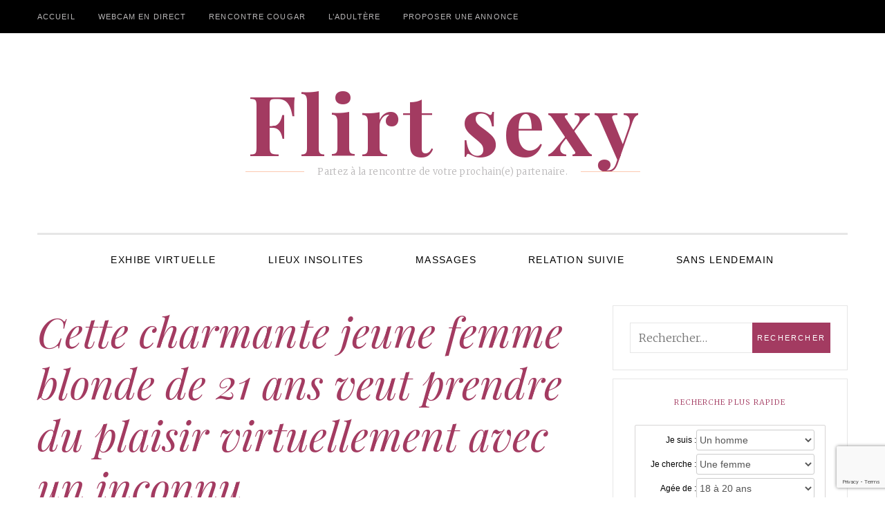

--- FILE ---
content_type: text/html; charset=utf-8
request_url: https://www.google.com/recaptcha/api2/anchor?ar=1&k=6Le7lockAAAAAFxdzn4SMYKX7p7I0fxB1MG8afV_&co=aHR0cHM6Ly93d3cuZmxpcnRzZXh5Lm5ldDo0NDM.&hl=en&v=PoyoqOPhxBO7pBk68S4YbpHZ&size=invisible&anchor-ms=20000&execute-ms=30000&cb=pqpgw2oxr7js
body_size: 48758
content:
<!DOCTYPE HTML><html dir="ltr" lang="en"><head><meta http-equiv="Content-Type" content="text/html; charset=UTF-8">
<meta http-equiv="X-UA-Compatible" content="IE=edge">
<title>reCAPTCHA</title>
<style type="text/css">
/* cyrillic-ext */
@font-face {
  font-family: 'Roboto';
  font-style: normal;
  font-weight: 400;
  font-stretch: 100%;
  src: url(//fonts.gstatic.com/s/roboto/v48/KFO7CnqEu92Fr1ME7kSn66aGLdTylUAMa3GUBHMdazTgWw.woff2) format('woff2');
  unicode-range: U+0460-052F, U+1C80-1C8A, U+20B4, U+2DE0-2DFF, U+A640-A69F, U+FE2E-FE2F;
}
/* cyrillic */
@font-face {
  font-family: 'Roboto';
  font-style: normal;
  font-weight: 400;
  font-stretch: 100%;
  src: url(//fonts.gstatic.com/s/roboto/v48/KFO7CnqEu92Fr1ME7kSn66aGLdTylUAMa3iUBHMdazTgWw.woff2) format('woff2');
  unicode-range: U+0301, U+0400-045F, U+0490-0491, U+04B0-04B1, U+2116;
}
/* greek-ext */
@font-face {
  font-family: 'Roboto';
  font-style: normal;
  font-weight: 400;
  font-stretch: 100%;
  src: url(//fonts.gstatic.com/s/roboto/v48/KFO7CnqEu92Fr1ME7kSn66aGLdTylUAMa3CUBHMdazTgWw.woff2) format('woff2');
  unicode-range: U+1F00-1FFF;
}
/* greek */
@font-face {
  font-family: 'Roboto';
  font-style: normal;
  font-weight: 400;
  font-stretch: 100%;
  src: url(//fonts.gstatic.com/s/roboto/v48/KFO7CnqEu92Fr1ME7kSn66aGLdTylUAMa3-UBHMdazTgWw.woff2) format('woff2');
  unicode-range: U+0370-0377, U+037A-037F, U+0384-038A, U+038C, U+038E-03A1, U+03A3-03FF;
}
/* math */
@font-face {
  font-family: 'Roboto';
  font-style: normal;
  font-weight: 400;
  font-stretch: 100%;
  src: url(//fonts.gstatic.com/s/roboto/v48/KFO7CnqEu92Fr1ME7kSn66aGLdTylUAMawCUBHMdazTgWw.woff2) format('woff2');
  unicode-range: U+0302-0303, U+0305, U+0307-0308, U+0310, U+0312, U+0315, U+031A, U+0326-0327, U+032C, U+032F-0330, U+0332-0333, U+0338, U+033A, U+0346, U+034D, U+0391-03A1, U+03A3-03A9, U+03B1-03C9, U+03D1, U+03D5-03D6, U+03F0-03F1, U+03F4-03F5, U+2016-2017, U+2034-2038, U+203C, U+2040, U+2043, U+2047, U+2050, U+2057, U+205F, U+2070-2071, U+2074-208E, U+2090-209C, U+20D0-20DC, U+20E1, U+20E5-20EF, U+2100-2112, U+2114-2115, U+2117-2121, U+2123-214F, U+2190, U+2192, U+2194-21AE, U+21B0-21E5, U+21F1-21F2, U+21F4-2211, U+2213-2214, U+2216-22FF, U+2308-230B, U+2310, U+2319, U+231C-2321, U+2336-237A, U+237C, U+2395, U+239B-23B7, U+23D0, U+23DC-23E1, U+2474-2475, U+25AF, U+25B3, U+25B7, U+25BD, U+25C1, U+25CA, U+25CC, U+25FB, U+266D-266F, U+27C0-27FF, U+2900-2AFF, U+2B0E-2B11, U+2B30-2B4C, U+2BFE, U+3030, U+FF5B, U+FF5D, U+1D400-1D7FF, U+1EE00-1EEFF;
}
/* symbols */
@font-face {
  font-family: 'Roboto';
  font-style: normal;
  font-weight: 400;
  font-stretch: 100%;
  src: url(//fonts.gstatic.com/s/roboto/v48/KFO7CnqEu92Fr1ME7kSn66aGLdTylUAMaxKUBHMdazTgWw.woff2) format('woff2');
  unicode-range: U+0001-000C, U+000E-001F, U+007F-009F, U+20DD-20E0, U+20E2-20E4, U+2150-218F, U+2190, U+2192, U+2194-2199, U+21AF, U+21E6-21F0, U+21F3, U+2218-2219, U+2299, U+22C4-22C6, U+2300-243F, U+2440-244A, U+2460-24FF, U+25A0-27BF, U+2800-28FF, U+2921-2922, U+2981, U+29BF, U+29EB, U+2B00-2BFF, U+4DC0-4DFF, U+FFF9-FFFB, U+10140-1018E, U+10190-1019C, U+101A0, U+101D0-101FD, U+102E0-102FB, U+10E60-10E7E, U+1D2C0-1D2D3, U+1D2E0-1D37F, U+1F000-1F0FF, U+1F100-1F1AD, U+1F1E6-1F1FF, U+1F30D-1F30F, U+1F315, U+1F31C, U+1F31E, U+1F320-1F32C, U+1F336, U+1F378, U+1F37D, U+1F382, U+1F393-1F39F, U+1F3A7-1F3A8, U+1F3AC-1F3AF, U+1F3C2, U+1F3C4-1F3C6, U+1F3CA-1F3CE, U+1F3D4-1F3E0, U+1F3ED, U+1F3F1-1F3F3, U+1F3F5-1F3F7, U+1F408, U+1F415, U+1F41F, U+1F426, U+1F43F, U+1F441-1F442, U+1F444, U+1F446-1F449, U+1F44C-1F44E, U+1F453, U+1F46A, U+1F47D, U+1F4A3, U+1F4B0, U+1F4B3, U+1F4B9, U+1F4BB, U+1F4BF, U+1F4C8-1F4CB, U+1F4D6, U+1F4DA, U+1F4DF, U+1F4E3-1F4E6, U+1F4EA-1F4ED, U+1F4F7, U+1F4F9-1F4FB, U+1F4FD-1F4FE, U+1F503, U+1F507-1F50B, U+1F50D, U+1F512-1F513, U+1F53E-1F54A, U+1F54F-1F5FA, U+1F610, U+1F650-1F67F, U+1F687, U+1F68D, U+1F691, U+1F694, U+1F698, U+1F6AD, U+1F6B2, U+1F6B9-1F6BA, U+1F6BC, U+1F6C6-1F6CF, U+1F6D3-1F6D7, U+1F6E0-1F6EA, U+1F6F0-1F6F3, U+1F6F7-1F6FC, U+1F700-1F7FF, U+1F800-1F80B, U+1F810-1F847, U+1F850-1F859, U+1F860-1F887, U+1F890-1F8AD, U+1F8B0-1F8BB, U+1F8C0-1F8C1, U+1F900-1F90B, U+1F93B, U+1F946, U+1F984, U+1F996, U+1F9E9, U+1FA00-1FA6F, U+1FA70-1FA7C, U+1FA80-1FA89, U+1FA8F-1FAC6, U+1FACE-1FADC, U+1FADF-1FAE9, U+1FAF0-1FAF8, U+1FB00-1FBFF;
}
/* vietnamese */
@font-face {
  font-family: 'Roboto';
  font-style: normal;
  font-weight: 400;
  font-stretch: 100%;
  src: url(//fonts.gstatic.com/s/roboto/v48/KFO7CnqEu92Fr1ME7kSn66aGLdTylUAMa3OUBHMdazTgWw.woff2) format('woff2');
  unicode-range: U+0102-0103, U+0110-0111, U+0128-0129, U+0168-0169, U+01A0-01A1, U+01AF-01B0, U+0300-0301, U+0303-0304, U+0308-0309, U+0323, U+0329, U+1EA0-1EF9, U+20AB;
}
/* latin-ext */
@font-face {
  font-family: 'Roboto';
  font-style: normal;
  font-weight: 400;
  font-stretch: 100%;
  src: url(//fonts.gstatic.com/s/roboto/v48/KFO7CnqEu92Fr1ME7kSn66aGLdTylUAMa3KUBHMdazTgWw.woff2) format('woff2');
  unicode-range: U+0100-02BA, U+02BD-02C5, U+02C7-02CC, U+02CE-02D7, U+02DD-02FF, U+0304, U+0308, U+0329, U+1D00-1DBF, U+1E00-1E9F, U+1EF2-1EFF, U+2020, U+20A0-20AB, U+20AD-20C0, U+2113, U+2C60-2C7F, U+A720-A7FF;
}
/* latin */
@font-face {
  font-family: 'Roboto';
  font-style: normal;
  font-weight: 400;
  font-stretch: 100%;
  src: url(//fonts.gstatic.com/s/roboto/v48/KFO7CnqEu92Fr1ME7kSn66aGLdTylUAMa3yUBHMdazQ.woff2) format('woff2');
  unicode-range: U+0000-00FF, U+0131, U+0152-0153, U+02BB-02BC, U+02C6, U+02DA, U+02DC, U+0304, U+0308, U+0329, U+2000-206F, U+20AC, U+2122, U+2191, U+2193, U+2212, U+2215, U+FEFF, U+FFFD;
}
/* cyrillic-ext */
@font-face {
  font-family: 'Roboto';
  font-style: normal;
  font-weight: 500;
  font-stretch: 100%;
  src: url(//fonts.gstatic.com/s/roboto/v48/KFO7CnqEu92Fr1ME7kSn66aGLdTylUAMa3GUBHMdazTgWw.woff2) format('woff2');
  unicode-range: U+0460-052F, U+1C80-1C8A, U+20B4, U+2DE0-2DFF, U+A640-A69F, U+FE2E-FE2F;
}
/* cyrillic */
@font-face {
  font-family: 'Roboto';
  font-style: normal;
  font-weight: 500;
  font-stretch: 100%;
  src: url(//fonts.gstatic.com/s/roboto/v48/KFO7CnqEu92Fr1ME7kSn66aGLdTylUAMa3iUBHMdazTgWw.woff2) format('woff2');
  unicode-range: U+0301, U+0400-045F, U+0490-0491, U+04B0-04B1, U+2116;
}
/* greek-ext */
@font-face {
  font-family: 'Roboto';
  font-style: normal;
  font-weight: 500;
  font-stretch: 100%;
  src: url(//fonts.gstatic.com/s/roboto/v48/KFO7CnqEu92Fr1ME7kSn66aGLdTylUAMa3CUBHMdazTgWw.woff2) format('woff2');
  unicode-range: U+1F00-1FFF;
}
/* greek */
@font-face {
  font-family: 'Roboto';
  font-style: normal;
  font-weight: 500;
  font-stretch: 100%;
  src: url(//fonts.gstatic.com/s/roboto/v48/KFO7CnqEu92Fr1ME7kSn66aGLdTylUAMa3-UBHMdazTgWw.woff2) format('woff2');
  unicode-range: U+0370-0377, U+037A-037F, U+0384-038A, U+038C, U+038E-03A1, U+03A3-03FF;
}
/* math */
@font-face {
  font-family: 'Roboto';
  font-style: normal;
  font-weight: 500;
  font-stretch: 100%;
  src: url(//fonts.gstatic.com/s/roboto/v48/KFO7CnqEu92Fr1ME7kSn66aGLdTylUAMawCUBHMdazTgWw.woff2) format('woff2');
  unicode-range: U+0302-0303, U+0305, U+0307-0308, U+0310, U+0312, U+0315, U+031A, U+0326-0327, U+032C, U+032F-0330, U+0332-0333, U+0338, U+033A, U+0346, U+034D, U+0391-03A1, U+03A3-03A9, U+03B1-03C9, U+03D1, U+03D5-03D6, U+03F0-03F1, U+03F4-03F5, U+2016-2017, U+2034-2038, U+203C, U+2040, U+2043, U+2047, U+2050, U+2057, U+205F, U+2070-2071, U+2074-208E, U+2090-209C, U+20D0-20DC, U+20E1, U+20E5-20EF, U+2100-2112, U+2114-2115, U+2117-2121, U+2123-214F, U+2190, U+2192, U+2194-21AE, U+21B0-21E5, U+21F1-21F2, U+21F4-2211, U+2213-2214, U+2216-22FF, U+2308-230B, U+2310, U+2319, U+231C-2321, U+2336-237A, U+237C, U+2395, U+239B-23B7, U+23D0, U+23DC-23E1, U+2474-2475, U+25AF, U+25B3, U+25B7, U+25BD, U+25C1, U+25CA, U+25CC, U+25FB, U+266D-266F, U+27C0-27FF, U+2900-2AFF, U+2B0E-2B11, U+2B30-2B4C, U+2BFE, U+3030, U+FF5B, U+FF5D, U+1D400-1D7FF, U+1EE00-1EEFF;
}
/* symbols */
@font-face {
  font-family: 'Roboto';
  font-style: normal;
  font-weight: 500;
  font-stretch: 100%;
  src: url(//fonts.gstatic.com/s/roboto/v48/KFO7CnqEu92Fr1ME7kSn66aGLdTylUAMaxKUBHMdazTgWw.woff2) format('woff2');
  unicode-range: U+0001-000C, U+000E-001F, U+007F-009F, U+20DD-20E0, U+20E2-20E4, U+2150-218F, U+2190, U+2192, U+2194-2199, U+21AF, U+21E6-21F0, U+21F3, U+2218-2219, U+2299, U+22C4-22C6, U+2300-243F, U+2440-244A, U+2460-24FF, U+25A0-27BF, U+2800-28FF, U+2921-2922, U+2981, U+29BF, U+29EB, U+2B00-2BFF, U+4DC0-4DFF, U+FFF9-FFFB, U+10140-1018E, U+10190-1019C, U+101A0, U+101D0-101FD, U+102E0-102FB, U+10E60-10E7E, U+1D2C0-1D2D3, U+1D2E0-1D37F, U+1F000-1F0FF, U+1F100-1F1AD, U+1F1E6-1F1FF, U+1F30D-1F30F, U+1F315, U+1F31C, U+1F31E, U+1F320-1F32C, U+1F336, U+1F378, U+1F37D, U+1F382, U+1F393-1F39F, U+1F3A7-1F3A8, U+1F3AC-1F3AF, U+1F3C2, U+1F3C4-1F3C6, U+1F3CA-1F3CE, U+1F3D4-1F3E0, U+1F3ED, U+1F3F1-1F3F3, U+1F3F5-1F3F7, U+1F408, U+1F415, U+1F41F, U+1F426, U+1F43F, U+1F441-1F442, U+1F444, U+1F446-1F449, U+1F44C-1F44E, U+1F453, U+1F46A, U+1F47D, U+1F4A3, U+1F4B0, U+1F4B3, U+1F4B9, U+1F4BB, U+1F4BF, U+1F4C8-1F4CB, U+1F4D6, U+1F4DA, U+1F4DF, U+1F4E3-1F4E6, U+1F4EA-1F4ED, U+1F4F7, U+1F4F9-1F4FB, U+1F4FD-1F4FE, U+1F503, U+1F507-1F50B, U+1F50D, U+1F512-1F513, U+1F53E-1F54A, U+1F54F-1F5FA, U+1F610, U+1F650-1F67F, U+1F687, U+1F68D, U+1F691, U+1F694, U+1F698, U+1F6AD, U+1F6B2, U+1F6B9-1F6BA, U+1F6BC, U+1F6C6-1F6CF, U+1F6D3-1F6D7, U+1F6E0-1F6EA, U+1F6F0-1F6F3, U+1F6F7-1F6FC, U+1F700-1F7FF, U+1F800-1F80B, U+1F810-1F847, U+1F850-1F859, U+1F860-1F887, U+1F890-1F8AD, U+1F8B0-1F8BB, U+1F8C0-1F8C1, U+1F900-1F90B, U+1F93B, U+1F946, U+1F984, U+1F996, U+1F9E9, U+1FA00-1FA6F, U+1FA70-1FA7C, U+1FA80-1FA89, U+1FA8F-1FAC6, U+1FACE-1FADC, U+1FADF-1FAE9, U+1FAF0-1FAF8, U+1FB00-1FBFF;
}
/* vietnamese */
@font-face {
  font-family: 'Roboto';
  font-style: normal;
  font-weight: 500;
  font-stretch: 100%;
  src: url(//fonts.gstatic.com/s/roboto/v48/KFO7CnqEu92Fr1ME7kSn66aGLdTylUAMa3OUBHMdazTgWw.woff2) format('woff2');
  unicode-range: U+0102-0103, U+0110-0111, U+0128-0129, U+0168-0169, U+01A0-01A1, U+01AF-01B0, U+0300-0301, U+0303-0304, U+0308-0309, U+0323, U+0329, U+1EA0-1EF9, U+20AB;
}
/* latin-ext */
@font-face {
  font-family: 'Roboto';
  font-style: normal;
  font-weight: 500;
  font-stretch: 100%;
  src: url(//fonts.gstatic.com/s/roboto/v48/KFO7CnqEu92Fr1ME7kSn66aGLdTylUAMa3KUBHMdazTgWw.woff2) format('woff2');
  unicode-range: U+0100-02BA, U+02BD-02C5, U+02C7-02CC, U+02CE-02D7, U+02DD-02FF, U+0304, U+0308, U+0329, U+1D00-1DBF, U+1E00-1E9F, U+1EF2-1EFF, U+2020, U+20A0-20AB, U+20AD-20C0, U+2113, U+2C60-2C7F, U+A720-A7FF;
}
/* latin */
@font-face {
  font-family: 'Roboto';
  font-style: normal;
  font-weight: 500;
  font-stretch: 100%;
  src: url(//fonts.gstatic.com/s/roboto/v48/KFO7CnqEu92Fr1ME7kSn66aGLdTylUAMa3yUBHMdazQ.woff2) format('woff2');
  unicode-range: U+0000-00FF, U+0131, U+0152-0153, U+02BB-02BC, U+02C6, U+02DA, U+02DC, U+0304, U+0308, U+0329, U+2000-206F, U+20AC, U+2122, U+2191, U+2193, U+2212, U+2215, U+FEFF, U+FFFD;
}
/* cyrillic-ext */
@font-face {
  font-family: 'Roboto';
  font-style: normal;
  font-weight: 900;
  font-stretch: 100%;
  src: url(//fonts.gstatic.com/s/roboto/v48/KFO7CnqEu92Fr1ME7kSn66aGLdTylUAMa3GUBHMdazTgWw.woff2) format('woff2');
  unicode-range: U+0460-052F, U+1C80-1C8A, U+20B4, U+2DE0-2DFF, U+A640-A69F, U+FE2E-FE2F;
}
/* cyrillic */
@font-face {
  font-family: 'Roboto';
  font-style: normal;
  font-weight: 900;
  font-stretch: 100%;
  src: url(//fonts.gstatic.com/s/roboto/v48/KFO7CnqEu92Fr1ME7kSn66aGLdTylUAMa3iUBHMdazTgWw.woff2) format('woff2');
  unicode-range: U+0301, U+0400-045F, U+0490-0491, U+04B0-04B1, U+2116;
}
/* greek-ext */
@font-face {
  font-family: 'Roboto';
  font-style: normal;
  font-weight: 900;
  font-stretch: 100%;
  src: url(//fonts.gstatic.com/s/roboto/v48/KFO7CnqEu92Fr1ME7kSn66aGLdTylUAMa3CUBHMdazTgWw.woff2) format('woff2');
  unicode-range: U+1F00-1FFF;
}
/* greek */
@font-face {
  font-family: 'Roboto';
  font-style: normal;
  font-weight: 900;
  font-stretch: 100%;
  src: url(//fonts.gstatic.com/s/roboto/v48/KFO7CnqEu92Fr1ME7kSn66aGLdTylUAMa3-UBHMdazTgWw.woff2) format('woff2');
  unicode-range: U+0370-0377, U+037A-037F, U+0384-038A, U+038C, U+038E-03A1, U+03A3-03FF;
}
/* math */
@font-face {
  font-family: 'Roboto';
  font-style: normal;
  font-weight: 900;
  font-stretch: 100%;
  src: url(//fonts.gstatic.com/s/roboto/v48/KFO7CnqEu92Fr1ME7kSn66aGLdTylUAMawCUBHMdazTgWw.woff2) format('woff2');
  unicode-range: U+0302-0303, U+0305, U+0307-0308, U+0310, U+0312, U+0315, U+031A, U+0326-0327, U+032C, U+032F-0330, U+0332-0333, U+0338, U+033A, U+0346, U+034D, U+0391-03A1, U+03A3-03A9, U+03B1-03C9, U+03D1, U+03D5-03D6, U+03F0-03F1, U+03F4-03F5, U+2016-2017, U+2034-2038, U+203C, U+2040, U+2043, U+2047, U+2050, U+2057, U+205F, U+2070-2071, U+2074-208E, U+2090-209C, U+20D0-20DC, U+20E1, U+20E5-20EF, U+2100-2112, U+2114-2115, U+2117-2121, U+2123-214F, U+2190, U+2192, U+2194-21AE, U+21B0-21E5, U+21F1-21F2, U+21F4-2211, U+2213-2214, U+2216-22FF, U+2308-230B, U+2310, U+2319, U+231C-2321, U+2336-237A, U+237C, U+2395, U+239B-23B7, U+23D0, U+23DC-23E1, U+2474-2475, U+25AF, U+25B3, U+25B7, U+25BD, U+25C1, U+25CA, U+25CC, U+25FB, U+266D-266F, U+27C0-27FF, U+2900-2AFF, U+2B0E-2B11, U+2B30-2B4C, U+2BFE, U+3030, U+FF5B, U+FF5D, U+1D400-1D7FF, U+1EE00-1EEFF;
}
/* symbols */
@font-face {
  font-family: 'Roboto';
  font-style: normal;
  font-weight: 900;
  font-stretch: 100%;
  src: url(//fonts.gstatic.com/s/roboto/v48/KFO7CnqEu92Fr1ME7kSn66aGLdTylUAMaxKUBHMdazTgWw.woff2) format('woff2');
  unicode-range: U+0001-000C, U+000E-001F, U+007F-009F, U+20DD-20E0, U+20E2-20E4, U+2150-218F, U+2190, U+2192, U+2194-2199, U+21AF, U+21E6-21F0, U+21F3, U+2218-2219, U+2299, U+22C4-22C6, U+2300-243F, U+2440-244A, U+2460-24FF, U+25A0-27BF, U+2800-28FF, U+2921-2922, U+2981, U+29BF, U+29EB, U+2B00-2BFF, U+4DC0-4DFF, U+FFF9-FFFB, U+10140-1018E, U+10190-1019C, U+101A0, U+101D0-101FD, U+102E0-102FB, U+10E60-10E7E, U+1D2C0-1D2D3, U+1D2E0-1D37F, U+1F000-1F0FF, U+1F100-1F1AD, U+1F1E6-1F1FF, U+1F30D-1F30F, U+1F315, U+1F31C, U+1F31E, U+1F320-1F32C, U+1F336, U+1F378, U+1F37D, U+1F382, U+1F393-1F39F, U+1F3A7-1F3A8, U+1F3AC-1F3AF, U+1F3C2, U+1F3C4-1F3C6, U+1F3CA-1F3CE, U+1F3D4-1F3E0, U+1F3ED, U+1F3F1-1F3F3, U+1F3F5-1F3F7, U+1F408, U+1F415, U+1F41F, U+1F426, U+1F43F, U+1F441-1F442, U+1F444, U+1F446-1F449, U+1F44C-1F44E, U+1F453, U+1F46A, U+1F47D, U+1F4A3, U+1F4B0, U+1F4B3, U+1F4B9, U+1F4BB, U+1F4BF, U+1F4C8-1F4CB, U+1F4D6, U+1F4DA, U+1F4DF, U+1F4E3-1F4E6, U+1F4EA-1F4ED, U+1F4F7, U+1F4F9-1F4FB, U+1F4FD-1F4FE, U+1F503, U+1F507-1F50B, U+1F50D, U+1F512-1F513, U+1F53E-1F54A, U+1F54F-1F5FA, U+1F610, U+1F650-1F67F, U+1F687, U+1F68D, U+1F691, U+1F694, U+1F698, U+1F6AD, U+1F6B2, U+1F6B9-1F6BA, U+1F6BC, U+1F6C6-1F6CF, U+1F6D3-1F6D7, U+1F6E0-1F6EA, U+1F6F0-1F6F3, U+1F6F7-1F6FC, U+1F700-1F7FF, U+1F800-1F80B, U+1F810-1F847, U+1F850-1F859, U+1F860-1F887, U+1F890-1F8AD, U+1F8B0-1F8BB, U+1F8C0-1F8C1, U+1F900-1F90B, U+1F93B, U+1F946, U+1F984, U+1F996, U+1F9E9, U+1FA00-1FA6F, U+1FA70-1FA7C, U+1FA80-1FA89, U+1FA8F-1FAC6, U+1FACE-1FADC, U+1FADF-1FAE9, U+1FAF0-1FAF8, U+1FB00-1FBFF;
}
/* vietnamese */
@font-face {
  font-family: 'Roboto';
  font-style: normal;
  font-weight: 900;
  font-stretch: 100%;
  src: url(//fonts.gstatic.com/s/roboto/v48/KFO7CnqEu92Fr1ME7kSn66aGLdTylUAMa3OUBHMdazTgWw.woff2) format('woff2');
  unicode-range: U+0102-0103, U+0110-0111, U+0128-0129, U+0168-0169, U+01A0-01A1, U+01AF-01B0, U+0300-0301, U+0303-0304, U+0308-0309, U+0323, U+0329, U+1EA0-1EF9, U+20AB;
}
/* latin-ext */
@font-face {
  font-family: 'Roboto';
  font-style: normal;
  font-weight: 900;
  font-stretch: 100%;
  src: url(//fonts.gstatic.com/s/roboto/v48/KFO7CnqEu92Fr1ME7kSn66aGLdTylUAMa3KUBHMdazTgWw.woff2) format('woff2');
  unicode-range: U+0100-02BA, U+02BD-02C5, U+02C7-02CC, U+02CE-02D7, U+02DD-02FF, U+0304, U+0308, U+0329, U+1D00-1DBF, U+1E00-1E9F, U+1EF2-1EFF, U+2020, U+20A0-20AB, U+20AD-20C0, U+2113, U+2C60-2C7F, U+A720-A7FF;
}
/* latin */
@font-face {
  font-family: 'Roboto';
  font-style: normal;
  font-weight: 900;
  font-stretch: 100%;
  src: url(//fonts.gstatic.com/s/roboto/v48/KFO7CnqEu92Fr1ME7kSn66aGLdTylUAMa3yUBHMdazQ.woff2) format('woff2');
  unicode-range: U+0000-00FF, U+0131, U+0152-0153, U+02BB-02BC, U+02C6, U+02DA, U+02DC, U+0304, U+0308, U+0329, U+2000-206F, U+20AC, U+2122, U+2191, U+2193, U+2212, U+2215, U+FEFF, U+FFFD;
}

</style>
<link rel="stylesheet" type="text/css" href="https://www.gstatic.com/recaptcha/releases/PoyoqOPhxBO7pBk68S4YbpHZ/styles__ltr.css">
<script nonce="oyZ3HR5mV2PXbcTvb4O-sQ" type="text/javascript">window['__recaptcha_api'] = 'https://www.google.com/recaptcha/api2/';</script>
<script type="text/javascript" src="https://www.gstatic.com/recaptcha/releases/PoyoqOPhxBO7pBk68S4YbpHZ/recaptcha__en.js" nonce="oyZ3HR5mV2PXbcTvb4O-sQ">
      
    </script></head>
<body><div id="rc-anchor-alert" class="rc-anchor-alert"></div>
<input type="hidden" id="recaptcha-token" value="[base64]">
<script type="text/javascript" nonce="oyZ3HR5mV2PXbcTvb4O-sQ">
      recaptcha.anchor.Main.init("[\x22ainput\x22,[\x22bgdata\x22,\x22\x22,\[base64]/[base64]/[base64]/[base64]/[base64]/[base64]/KGcoTywyNTMsTy5PKSxVRyhPLEMpKTpnKE8sMjUzLEMpLE8pKSxsKSksTykpfSxieT1mdW5jdGlvbihDLE8sdSxsKXtmb3IobD0odT1SKEMpLDApO08+MDtPLS0pbD1sPDw4fFooQyk7ZyhDLHUsbCl9LFVHPWZ1bmN0aW9uKEMsTyl7Qy5pLmxlbmd0aD4xMDQ/[base64]/[base64]/[base64]/[base64]/[base64]/[base64]/[base64]\\u003d\x22,\[base64]\\u003d\x22,\x22K8ONZiwwWwXDk8KVwqXCgn/CqsO9w4ZRPsK6PMKswrsHw63DisKPRsKXw6sow50Gw5hNSGTDrhB+wo4Aw6wLwq/DusOaBcO8wpHDtg49w6A2aMOiTGnCsQ1Gw4czOEthw7/CtFNtTsK5ZsOzR8K3AcKBQF7CpinDuMOeE8KHHhXCoU3DscKpG8O0w4NKUcK+U8KNw5fCmMOUwo4fQsO0wrnDrRDCpsO7wqnDqMO4JEQLIxzDm3/DmzYDK8KaBgPDk8K/w68fBT0dwpfCn8KUZTrCi2xDw6XCsgJYesKMdcOYw4BywphJQDkUwpfCrgvCrsKFCE0wYBU8MH/CpMOWRSbDlRPCvVsyfcOgw4vCi8KSFgRqwo87wr/CpQgFYU7Cki0Fwo9zwqN5eEI/KcO+wonCt8KJwpNEw6rDtcKCFiPCocOtwp9WwoTCn2DCh8OfFhTCt8Kvw7Ntw6gCwprCuMKKwp8Vw5TCsF3DqMOPwrNxOCvCnsKFb0zDkkA/SWnCqMO6DsKsWsOtw7J7GsKWw6xMW2dBDzLCoTM4ABh+w4dCXGERTDQOEHo1w6UYw68Bwr0wwqrCsDgIw5Ytw5VJX8OBw5AHEsKXF8Oow455w6Fre1pAwqZwAMKCw5R6w7XDlHV+w61NbMKochdtwoDCvsO4U8OFwqwtBBoLMMKXLV/Dnh9jwrrDoMOsKXjCrzDCp8ObP8K0SMKpfsOSwpjCjXI5wrsQwp/Dim7CksOCO8O2wpzDuMOPw4IGwpBMw5ozCB3CosK6AsKqD8ODVn7DnVfDmMKBw5HDv20BwolRw6bDjcO+wqZHwpXCpMKMZ8KrQcKvAMK/UH3Dk01nwobDkU9RWRHCu8O2Vkd3IMOPJcKGw7FhT3XDjcKiFMOZbDnDg2HCl8Kdw6HCkHhxwpoiwoFQw77DnDPCpMK8DQ4qwpYwwrzDm8K9wpLCkcOowoNgwrDDgsKzw53Dk8KmwpfDtgHCh3F0OzgHwoHDg8OLw5UcUFQddgbDjBkgJcK/w6Q8w4TDksKgw7nDucOyw4U3w5cPBcO7wpEWw7BvPcOkwq3CvmfCmcO5w4fDtsOPLMKhbMOfwqRtPsOHU8OzT3XCq8K8w7XDrD7CmsKOwoMbwoXCvcKbwr/[base64]/[base64]/wqrCnMOfwo7DmBhBw5PCrMKnfMKhV8O1d8KEI2LCqDTDi8OtK8OkAhQowqxPw6vCqWLDr20fAsKwO0fDhU03wpIEOxfDjA/Ck3nCt3/DqMOAw7zDrsOowo7CtzPDsSzCk8OmwoF2F8Kaw78xw4LCm0N7wrIPWmjDg1zDiMKDwowDN0vCnQHDsMKcamTDmFEWfXo9w5gwP8Kuw5XClsO0TsKvNwF3fy0+woAQw5DCgcOHe3Bmc8K5w7ofw4FORGclD2/Dl8K1egw3WjXDnMKtw6jCnVvDosOVIR1JJRLDsMO3DTPCo8OQw6DDmgXDowARYsKOw6pLw5TCtQQ/w7HDgU4/[base64]/DpMKHwq/DrAvDoE/CinPCtMKQw684GBLDgT3ChDjCiMKCNMOnw4NBwqkVTcK1fGdZw5N4e35swoHCr8OWJcKwJiLDq0/[base64]/w43Dl8KLw5sQMz5dwrtqwp7DjsOpw6IdwqwFwrbCimUSw45sw4JHw5A/w4lYw4PCuMK2FEbClHx/wpJBbkYXwofCgcODJsKJKyfDkMKEZ8K6wpPDh8OLM8KYw5LCgcOIwpBrw5kJDsO+w4Yzwp8qMGsDQV5+OcKTSgfDkMKkbsO8RcK1w4MpwrRVZAIJYMOxwqrDt3AeAMKmw77CqcOkwo/CnTsUwp/CjUYJwoYHw5tEw5bDlsO2wrwLXMK2eXwdTATClSk2w5UeGgJiw4LCv8Klw6jCkEUUw4PDn8OFCybDgcO5w7nDrMK5wqjCrlHDr8KWV8OPMsK1wo/CmMKtw6bCjcKNw67Cj8KUwpdgbglDwrnDl1zCnj9tccKqUsKlwpnCr8Oqw6Iewr/CpcKjw7cLHStgAwphwqRBw67DnsONJsKkPArCncK2wpjDncONBsOQd8O7MMKQV8KJYFPDngXCnAPDikrCg8OXKjHDj1HDjMK7w7YgworDsS9YwqrDiMO/Q8KBak9KD1glw6E/RcKywqnDlH0DLMKOw4MUw4kkH1TCrUBdXzw9WhvDt30NQhDDmgjDvwRMwpDCl2gkw6XDrMK/e0BjwoPCjMK3wo5Pw4hvw5hKVsOlwozCsC3DonfDu3hfw4zDoXnDhcKFwqYQwro1acOhwrvDlsOJw4Yww48gwoXDhivCnEYRGTvCucOzw7PCpsK6HMOAw5rDnHbDscO+dsKaE3A+wpbCmsOVOg0AbsKSAxYYwq4QwpwswrIsfsO3OHvCqcO7w5wXccKhbz9Hw4olwr/[base64]/CtyleIMKkLH1WZBAWwrZ0eMOew4cdUMKtTxsjeE7DnxnDjsKeMgTCviQZM8OxCVTDrMOfDWnDsMObYcOAJEICw6/DusOyVxrClsOXIG/DuUcTwp1ywrhPwpcFwpwPw4gmaVzDoHTDusOnViQaEAHCvsKQwpEQKEHCkcOUZEfClT3Dg8K2A8K+OcKMKMOrw6cOwofDv2fCkDzDrAEtw5bChcKjFyhxw55WSsKJScOBw7hcQsO0H00WHGl1w5QmBSLDkBrCrsOpKW/DtcOzwrbDvsKoETsGwp7CmsO6w5PCl2nDuyAwZG12IMKrWsOgEcOmIcK6wqAvw7/CtMKsK8KLPiHDpTQlwpY4XMOkwqzDrMK7wrcCwqVCNkjCv17CggTDrTTChi9Vw505BxZobWtVwo0wQMKNw43DoRzClcKpPl7Cm3XChQHCrQ1dVm5nRzcywrd6MMK+bMO9w6RwXErChcOSw5XDjwXCtsOwVV5hIhDDh8Kdw4cfw4Qtw5fDoElgEsO4F8KUeH/Ci3c3wpHDvcOwwoQbw6NEYMKWw5tHw4sGwoAbUsKpw5zDpsK8JsOaCmLDlTFZwq7CpjDDhMKSw4E7NcKtw4rCkQcbJnrDlmduSGHCnmNRw6rDjsOQw7ZFEwYyJ8KZwpvDh8OiRsKLw6xswrcmf8O6wo0ZbsKRVVc/[base64]/DhXcHw69QwpXDokzDs084wplcLDbDqHzCl8OJwp1WdnTDqcKcwqnChMKjw5A1QcOdfynDpsO9GQN8w5ASUERVRMOCUcK3G2LDjxQScFbCnm5hw6RQHUTDlsOuKsO/[base64]/CmWzDi07DlcOsKl/DrgzCh0xnwr4CcCnDvcKxwpIdFsOKw5/Dn3bCq2PDnBx2bsOMcsOme8OwBTsIFnpRw6AhwpPDqFF0MMO6worDhsOywrQRXsOOGMKFw4BIw5IwLMKLwqzChybDrD3Ct8O0ZQ/[base64]/Cu8Kkw7fDmU7CjjPDhydhdcKwwr7Ck8KTw5HCogoow4bDnsOxdCvCu8Kgw7TCoMO0Sg4twq7Cnw8SFQ4Qw5HDicO0w5HCkBptNXrDqTXDlsKRL8KQA3Jdw4zDtcOqDMKNwoZUw5Ftw6rDkmHCsGQELADDm8KLXsKzw5w4wo/DpXjCgUoXw5PCklvCu8ORAwI+BARla0XDlklywqvDqkrDtMOjw4TDrRbDmsOhe8KJwpzCj8OuOsOQGC7DtC5yTcOkWU7Di8KzScOGP8KXw4PCnsK5woIJwr3DvVrDhRcsTSgfax7ClWXDgsOXWcOVwr/CosK8wrfCoMOQwoYxfUcKeDwqXXQ9YsKCwpfCtg/DmV4xwrhgw63Ch8Kww74Tw4vCsMKWKxEVw588TsKPRn3CosOkBsKzYBJTwrLDvSHDrMOka1oqOcOqwpjDhz0owqfDucOjw6F4w6PCnUJ0SsKRUMOsQWrDlsO9BhZhwqdFXMO/ChjDsSBTw6AYw64qw5JBfibCmA7CoUnDlw/DnHLDv8ONAid7VjA/wqTDtls6w6fCrcKHw48SwqXDisO6fGAbw7E0wosLf8KPeHnCiUDDr8KOZ1ZEJk/DjcKKeSLCqn08w4E+wrk+JgxuDk/[base64]/Cr8OCw7XDsmHCpFtGZWEqwprCvhwVw6d0DsKFwo5zTcOSMUNaZQAOU8K9wr3CpxwMOsK1wqh/WcKUIcKPwqvDsHo2wo3ClcKewo1Ow5AYXMOrwrPCnQrCoMKUwpLDlMOYU8KcXnXDnArCmzbDgMKEwoDCtMOww4dIwr0Jw7PDqVfCn8O/wqjCo3bDgMK4A25hwpcYwoBLCsK/wpIVJ8OKw4fDiC/[base64]/w7UFRsK+wqASIMOZVnhBG8O5J8OHBgddw7UYwrbCr8OOwqVlwpLChmjDsSZiQxDClxnDoMKiw41ewo/Dih7ChjwywpfCmcKjwrPCkioNwp/[base64]/[base64]/ZMKsHQ3CisKwfsKYw4RGw4PCnjpqwo0nJlHDkQtiw7sLMDtASVrCqMK6wqDDv8OtRy1EwoTDsWYXccOYGT1Uw71wwqPDlWLCk1rDl27Cl8ObwrMAw5N/wr7CpsOlasOKWAPCv8KAwoouw4wMw5d2w75ow5Jxw4NMwoEvB2R1w58uPm02fT/CrGosw6vDnMK0w6HCkMKwE8OdPMOcw4ZjwqBhWUTCihAVF2gvwoXDoi0zw73DjMK/w4wDQz11wqDCrMKxZnXCnMOaKcKZLQLDgm8YdDDDj8KocntaP8OuIlXCsMKJDMKJJi/DomRJw5zDi8OJQsOWwozDp1XCqcOubxPClm1yw5FFwqRdwq9zdcOqJVIaUzlCw6kCLGnCr8KdQMOqwobDnMKtwoALMAXDrm3Dv3d5egvDg8OmFMK3wrMUfsKcPcOJY8KXwpMDDSkPVCTCjsKfw4UZwrrChsKgwr8Qwq1hw64fG8K/[base64]/DpcKLH8OAXyPCsU7CuVHDqEzDucOpw63CpcO9wpthBcOzZDN7TE4KECnCrEfDgwXCkl/DiVwsBsKePMOCwrbCmTfDv2PDr8K/[base64]/Dt8OZw7wzFcO5R8ONwqETRDTDnsKIw5zDpsKNw4DDpsKpXRvDrMKOPcKnwpQpRnkeIU7CqsOKw6HDgMOUw4HDlDFyXU4MWFXChMKRVsK1TMKYw5rCiMOTw7RjK8KBScK1wpfCmMOPwoLCtxw/B8KJGjkSHsKbw5UUOMK/cMKFwoLCkcO6bmBuGGTCvcO0d8KwS2tocSXCh8OKFTxcYUJLwpp8w4VbHsOuw58bw63CtCtOUk7CjMKmw6MNwrMnJCkYwpLDqsKbDMOgZxnDqcKGw4/Cl8KvwrzDgMKPwqTCpgDDuMKZw4YowrLClMOgLHLCh3hxMMKOw4nDlsOZw5lfw4tvd8Kmw4oVNsKldMOgwpHDiA0jwqbDgMO0aMKRwql7J2YEwp9qw7bCtsO+wq7Cug3Cv8O5bRrDosOvwo/[base64]/Cq8KcwpYHwp8dU2zCosO6Pg46wqXDqsKUbicrY8KcUWjCv1pTwrQjKsOYwqsGwp1RZidvCkUlw4AlcMKxw7LDqnwaWDTDg8K/[base64]/Dg8Oww67Cr0ZFJ8O9bQ/Dl8KvGcOTfMK0wog1wrdLwo3CnMKXwr/Cj8K1wqQswqXCpsO1wpfDj1XDoldEKQhuRR92w4tUJ8OKwrxswrvCkHxVDHPChmYLw7pFwrpnw7PDgxfChHAewrbCsGBiwo/[base64]/DjmvDr8K3RMO4w5s8w4cXw7/DpMOrwp5seBHCixdIXgYCwoPCgMKZUMKLwo/[base64]/Dr3DCsgXCrsKTFwnDn8OWZijDrsKbbkPCtMOVQHMpc1RAw63DpwA8wosrw4sxw5sPw5Bba23CqDgMV8Opw6TCqsOFcMKxD0zDtHtuw78gwqTDt8OvKRwAw5nDusK+YmTDj8KlwrXCoTHDjMOWw4MMO8OJw6lLLH/DvMKfwprCiTnCkQDCjsO4X0jDnsOGd37Cv8K2w5Mhw4LCmS9Gw6PClU7DkWzDqcOQw5DClDEIw6LCuMKtwrXDkC/[base64]/DpW0Dw79FwqHCl8O9w6g5DMOfw6vDj8KUw79oHMKoWMOXJFnCoBPChcKqw5tFYMO6MsKLw6sFb8KowoPCk0UAw47DkC3DqxseRTFdwoAJa8K8w7rDgnnDlsK/w5TDsiMqPcO3UsKWLXbDtBnCr0QZGwPDvVp/[base64]/wpQ+w6XDucOcw51BGzQjacOnw73CtBvDsHrCk8OxJsKKwqHCg3vCncKVN8KOw4w4NzABJMOiw4VTehHDlsOuJsOOw4zCukg7QwbCgBQ0w6Ziw77Dry7CqT0YwrvDs8KDw5c/[base64]/CpsObwpTCrsK6FcO1w4htLMObw7cMwpZIT8OeEivCtV4vwp/DuMKNw67DtUXCvlXCkRF+DsOua8KgVFDDvMOlw6k2w7t9V23CmCDCkMO1wpTCvsKIw7vDqsKdw63DmHLCkD8BIyLCvzNMw6TDi8O2BmwwF1FEw4TCt8OewoM9WsOFHcOpE2ZAwo/DrcOKwr/[base64]/w6fDkMKQfVrDl8KDwqBBwqwLHsOqNsKPW3XChUrCphAnw7wHTVnCosKRw5HCvcOLw5DCuMODw50JwpRlwozCksKwwoPCp8Ofwo4sw4fCtTbChnJmw7vCqcK0w5zDisKsw5zDlMK0VDHDjcKEJFUyJsO3N8OmI1bCvMKlw4RQw7PCmsOIwp/DpBV0YMK2MMKzwprClsKlIjfCvit0w7bCvcKSwozDg8KqwqMgw4QawpDDg8OWw4zDocKCBMKNbg7DksK/LcOUU0nDu8K/EnjCtsKUQHbCsMKJZsOAQMOcwpVAw5YSwqR3wpnDlzDChsOtcsK2w7/DlD/DhRgQUwjCj3M7W1TCtRPCvkbCozPDscKRw4tww53CrsO4woYvw6oHXnQZwogFT8OxVsODEcK4wqICw4Aow7jCqTHDq8KXTsKhw5PCqMOcw6JsfWDCrWDCmMOPwrzDmQ1CbQF1wqhrSsK5wqB8esOSwoxmwphvesOzMjNCwrHDqMK4L8Ozw6JjPB3CohjChUPCmnk/Bk3CiXjCmcOMd1tew79hwpvCnWB8RjpcccKhBgHCtMKpYMOcwqlkQcKow7p0w77DtMOpwqUcw7ULw4FET8KWw5VvcBvDsn5FwoQRw5nCvMO0A0srfsODPR/Dr0vDjjRkCWgqwrwow5nCoVnDrnPDj1Jyw5TClHvDrER4wrkzw4zCvAXDmsKUw64ZOhUoLcOBwozCl8KTwrnClcOBwrHCtDwAUsOlwrllw6vDnsOpKWF3w77ClFYLOMKtw5LCkcOuHMOTwpZjJcO/[base64]/[base64]/Dl8OTQyDCkSXDoCXCuMOdQMOyVcOgQ8OCwqUAOcOQw7zCpMOfWhHCkgI9wofCq0oHwq5pw5DDhcK8w7Qya8OGwqfDnFDDnkvDmcKADmd7Z8Obw7fDmcKhRkBnw4zCrcKTwrtBH8ONwrTCoFpIwq/Dkk0uw6rDjigUw651N8KVw68Uw4t7C8ORZWPDuHZTSMOGwp/CrcOqwqvDicOzw4M9ETXCn8O5wo/CsQ18ZMOkw6BYTcOkw7AWVcO3w5zChxEmw68yw5fDiC0desOpwrPDr8OzJsKXwprCi8K3cMOyw4/Cii5JXzECSzDCnMO1w7F8bMO6Dy1pw6/DtTvCpxDDvVddaMKXw7U4UMKvw5Ntw63DqMODbWzDucO/QGTCu3fCmsOiCsOmw67CjF4LwqLCmsO9wpPDvsOpwqbCinMWN8OeGnRbw77Dr8K5wozCvcOiwpjCq8KCw4AVwplAQ8K1wqfCqhkjcEoKw7c/f8KowpbCo8KVw5ROw6DCrMO0bsKTwoDCj8OxFF3DgMK2w7g0w4wywpVSRFdLwot1OSwbOsKzQ0vDgmIgCXgDw7fDkcOhfsK4BsKJw6lbw7g9w6/DpMOnwq/[base64]/DmiXDjUHCmsO/w4AewqtAw4J8LsOiw47DniMnBsOxwoo2LsK9KMOVMcO7ajMsE8OtLcKeTFMEFStjw6E3w6DDsk5gN8O7BkIQwopzP0PCohnDsMOvwq0swr/Cq8OywoLDvlzCuEc4wrwUYsO2wp5iw7fDhcOZGMKLw7XCuxEFw6gcDcKPw6g5S34Jw4zDncKGHcKcw4kUWwfCksOldcKWwojCo8Orw610N8OSwqHCnMKcccK2fjLDo8OtwoPCvDjDnzLCuMKlwr/ClsOqX8OWwrXCisOVbl3ChXvDmQHDlMOzw4Vuwo/DkjAuw78Mw6laPcKSwrDCuTbDvcKHF8KeLSB+HsKJBynCkcOLNR1NKsKDAMKow4sWwoHCjEk/OsOWw7RrRjvCs8O9w7jDosOnwphuw6nDhh8HRMKqwo40fSDDvMKHS8KUwrDDkMObP8OPY8K5w7JBa0FowpzDlhpVQsK4w7/DrQRFcsOtwqtowqRdCzoNw6wuMApJwrtNwoooSRttwozDgcO5wp4Xwr1ONQHDtMO3YhLDhsKjfcOYw5rDtCwOUcKOwoxFwo0+w5pkw5UrbkzDnxjDlcKyYMOgw44UesKEwo3Ck8OEwp4gwqcQbBIXwoTDmsKmHRtpVg/CocOMw74iwo4UeXUhw5DDn8OfwobDs3vDiMO1wrcZKcOSaFd4IQ1Cw4nDtF3Ck8OmHsOIwqYUw4NQw4JFWlHCiEczAF5aY3/[base64]/[base64]/a8OWeWg5wqZ6RcKfwrfClR9hPcOWfcKoFFrCvMKgwpxJw67CnSXCoMKpw7VEXihEw6jDoMKTw7p2w4VqZcOMcRcyw5zDo8KTYVrDiibDpBt7acKQw6gePsK/RVZtwo7DhEROYsKNe8O+wr/DocKVG8KawqzDpGjDv8OjTG1bUEhqDTHDgxbDgcK/NMKWL8O2SEPDkWwvbRUzE8Oaw60Gw4/DoAwsW39PLsO3wqJpQGFDbyxDw5lOwoAULX5fMcKrw4BLwp4zWFhhClh7GhvCscKIDH4Pw67Cn8KvMcKjB1rDhB7CgBoaeS/DpcKDV8Kze8O2wpjDuUXDohd6w4XDlyvCrMK/[base64]/w6PClhjDs8Kaw7fDhcKYwo8ywq5gZhtCwrfCqFZdNsK1wr7CtcKhS8K7w7bDsMKmw5EXd1FjG8KIO8KfwqMeJ8OVG8OCCcOywpPCql/Ch3TDn8K5wpzCo8Kqwr1WY8OwwrXDs1c0ATDCpwc7w6AHwrolwofCrEPCscOcw6HDnVNbwobCocOcCxrCv8Odw7pbwrLCjBV4w4ZowpAjw6dvw47DpcO9UMOtwro/wphFAsKuKsOwbQHClFDDgcO2TsKGccKUwrJKw5VBTsO6w58JwqJVw44bJsKYw73ClsO6XQQfw5NLwoDDsMO1FcOuw5XDisKkwphAw7/DqsK7w6vDocOvJSUdwqhBw58ABwhRw6NdesOYMsOWw5giwpRFw67ClcKzwqY+BMKVwrjCrMK3BF/DlcKZFTJCw7AePUvCqcOxVsOPwpbCpsO5w5TDhgFww53CnMKiwrMNw73CoCHDmMOFwpTCjsOBwrIQGWTCm25yR8OmdcKYTcKmZMOeQcOzw7lgABTDsMKrbsO2eCtlI8Kpw70zw43CnMKzwoESw7zDn8OAw7/DtGNyTzhpDhxpACzDt8OJw5vClcOQcitGKCrCicKUBkhVwqR1e2Zaw5BjVC10ccKEw7zCigNuKsKsZMKGdcKaw4pww4vDhS18w4nDgsO7YMKgN8KQD8OEwpAmaz/CuWfCrMK1eMOyNSPDtXIpJgFKwppqw4jDscK/w7hlV8KNwrA5w6zCsjBnwrHDphLDicObNTllwp4lBHpTwq/Ci2XCgsOdAsKBVnAhIcOdw6DCrhzCr8KsYsKnwpLCpWrDgF4HPMKMPzTCq8KTwocUwonDqW7DjFdHw7p3UhPDisKaGcKjw5TDhzd6fypeZ8K+dsKSAlXCsMONM8K6w4xNd8KMwpdNSsKNwoQoBUrCvsOhw53Cp8K8wqcsVFhvwp/DrngMe0TCpwsUwp1awpTDgk4nwqUqHnpBw6Uxw4nDgsKuw57Cnjd4wph7J8KKwqZ4KMKswpLCjcKUS8Kaw6AhdlE+w5TDmMOIKCPDu8KHwptzw4LDpFkuwoNgQ8KHwojClcKLJ8KSGhLCky1SU1zCosK/DkPDqVrCoMK/w7rDjcKsw5kve2XCiWfChQM8wqlBEsK0FcKEWHDCrsKPw58mw7d/[base64]/w5EUwpJGw77Cs8KaMwhkDlXDtml1BcOAKsORME/CrMOzamxUw6XDj8OfwqrClFnDm8KnQQMaw5RLw4DCh1rDlMKlw73Cs8K8wrvCvcKMwrBoN8OKDGFBwqQbXiVWw5E8w6/Cm8OFw6N0EsK1fsOWNMKYDmnDkmLDuSYOw6nCnMOsZioeUmvDgzEOI2bDjcKNXUrDmB/Dt0/CqFwFw4hPSBHCqMK0QcKhw5XDqcKzw6XCvRI4dcKFGjnDp8K3w6bCsxbCpgTCrsOaWsOJY8Kvw5F3woXCuDlOFit5w4pDwrRMJmVQeVxlw6I8w7pew73DnlswKVvCq8KNw6N/w7gaw6TCkMKOwpvDqsKDUsKVWDxuw7Zwwpsmwrsqw7Maw4HDuQnCpU3CjcOswrdhFE0jwq/DvsKPLcO9V3xkwpQ2N144d8OsPAI7Y8KJO8OcwpXCisKPGGbDk8KtYgxGD3NXw7HCm2jDjlvDu0MUb8OqfgbCl0xNE8KoUsOiHMOzw73DtMKkN0grwr/Cj8Osw7leWFVxX3DDjxJaw7/CpcKvWSHDlH8aSjHDo3rCm8KaYilKDHvDs2hzw7Q0wqbChcOIwpbDvCXDgsKWFsKnw7nClAcRwqLCqWjCunMcSnHDmSBpw6k2FsO2w4dxw7lUwo4Pw6Irw5hoGMO4w6w4w5TCoSUcMCzDkcK+dsO/PsOnw4JCI8OmTzbCvGUIw6rCmwvDsxt6wpcawrgQKDlqUSDDqWnCmMKSPsKdVUbDmcOFw41HPSZPw4DCucKMaAfDggFmw43DmcKCwrDCk8KxX8KLdkV6GlZYwpEEw6Jhw5cqwrvCgD/CoF/[base64]/DhcKCwqYfEcKecMONNlbDjsKFwrF+SRAWRx3Dl37Cu8KmIkHDo1xSwpHCgSTDj0zDusKvK13Cu1nCrcOFUBUSwr4hw6IcaMOTW1lJw6nCqnnChcKcDlLCmGTCqw1BwqvDoQ7CiMObwqvCizhdaMKfVcK1w5dGTMO2w5cNTsKNwq/CnBpxQggRIW/[base64]/wobChcOvAnbCmMKwwozCsmbDjWPDg8OdSREtRMKdw5MXwo/DtEPDtMOoNsKBWjbDuWnDpcKIP8OFK00Jwrg9a8Otwr4bCsOcXRB8w5jCi8OOw6dbwpYxNnnDikJ/wr3Cm8KVw7PCpcKhwoIALSHCuMOfGUoAw47Ck8KQIGxLP8OCw4zChhjDk8KYBjUCw6rCnsKFJsK3VULCgcKAwr3ChcK8wrbDgGRNwqRIfBcOw41tTxQsI1nClsOtIU/[base64]/[base64]/DssKFwpdSwpbDtETDlcKKw7XCv33DnsKrYcKpw5chQi/[base64]/LMOywrNVRcOJw7XCmlp8IBrDknkLeX9Rw7TCgSfDmcK4w5zDuiljLcKpPjDDkXDCiQPDtVzCvQzDr8KywqvDu1dAw5FIPMOBw6rCuXbCt8KdasO4wrnCoCJnaFbDhcO6wrXDmxdUMFPDvMKUeMKjw5Z/[base64]/wr3CiMOuwrHCtsKJwprDoMO4FsKka3rDq8KSTnYTw5fDvCfCksO+McK5wrFow5PCgMOgw4MPw7bCoG8OIMOnw5gCDEQ3QGYQei4xW8Oaw4pYdh7CvU/[base64]/[base64]/[base64]/CuW0Kw7YxwqPCsnR6wpJnwos7M3rDk1hMeEdVworDgMOlC8KxH3bDtsO7wrZPw4LDhsOsMMKmwpRaw4YNM0A5wqRxSX/CjTTCkCXDpWjDrjnCgFN8w4rDux3DpsKEwo/Cnj7CqcKkZ1lfwpVJw6MewpHDmsORXwh1wrwow596TsK8BsOvBsOFAks0XMOqAzXDkMKKRsO1QkJHwrfCn8Ksw6DDscK4QW0gwoMCFUXDr1/Dl8KPDcKvwozCgTTDhMOsw4p2w6Ykw7xJwqBow6nCjQhbw4wVZw5CwrPDgcKbw5fCg8KJwo/Dm8KKw74YGVUhFcKAw7EWTEJ0BAlEN1/CicKawosEL8Kmw4ArScKjWFXCoBnDtMKswqPDnFgHw5HDpw9SRcKzw7zDoWQJJ8Osa3XCrsKzw7DDmMK4LcOfXsOAwoDCpyfDqSZ7RjPDrMKmOMKvwqjClhLDiMK9w4VBw6nCtmzCj0HCocKsTMOaw4guccOMw4rDhMO2w49dwpjDmmbCqyVKQSY/NyICJ8OpfXzCqwrDpsOAw6LDr8OVw6Ixw4zCiRVkwox3wpTDocKmSzs3AMKjUMOSbMOwwrjDi8Ouw4/Ck2HDrixgMsOeJcKUdsKQPsOfw4DDkXM9wrrCozBlwqkUw6EKwpvDvcOjwqTDnXPCrErDlMOjECjCjgvCmcOLIVRlw7Zqw7PDlsO/w6ZwMRfCqMOuGGBlMW0kM8OfwrVNwoJMLjFWw4sMwoLCisOLw5fDoMOkwp1ebcKLwptXw4/DpsO+w65EYcOfWCjDisOqwohFDMK1w7HCisKeWcKDw6drw5R/w6dnwqPDgcKAwrt+w4rCkSDDn0Y+w57CvkPCtDZYV27CoSLDoMO8w63CnXbCqcK8w4nCin/[base64]/Ch2gxwqXCqCt0PUXDn8OTw6QBw6hqPCDCqm9Gwp3CiXg7JU/DmMObw7fCgjFQVMK1w5oFw4bCvsKVwonCpcOZPMKow6VGAMO3WcKeUMKeJHAow7LCvsO8H8OiJRlQUcO7AgHClMODw5M/BT/DnW3CgAXClcOhw47DhxzCvTbCiMOlwqgtw659wqE6wq7CmMO+wrLCtx55w6pRSmzDhMK3wq54RDolRn9BZG7DtMKHbXRDNiZsP8KCa8OoUMKFexXDscOTMQDClcK/B8KZw5HCpj13EzUfwqciXsOcwrzClRZ/AsKiKyXDicOVwq91w6oiDcOJLTrDgTTCsDgEwrItw7bDj8Kyw4/DhndEEwd2BcONR8O4JcOnwrnDqy9Qw7nCtsOidiwNRsO+QcKZw4LDv8O5NCjDqsKWw6pkw54tXRvDqsKTQ1vCo2sTw7nCisK1UMO6wrvCtXo0w5rDp8KJAsOHDMOGwrMFLHvCuyg0T2BnwpnCrwRMO8KUwpPCg2XCksOdwqAkTD7CuGfCpcOAwpxvLlF1wogNYl/[base64]/ZcOOamfCm8KHw5fDnMOsHy/Dl8O0w67Do8K6OExhwq3CpWvCgG82w6QMB8K2w7Mawr0OAsKRwovCmlbCnAQ+wrTDs8KKGXPDqsOuw4hyO8KqHzbDpEzDs8Ocw5DDtjLCiMK+XRPDoxTDrBBgXMKXw6MXw4Yiw7ZxwqdNwrAGSWZuCkRQKMK8w4zDgMOuThDCvUjCs8OUw6dpwpfCrcKlAQ/Cn10MX8OpIsKbHxvCqXkPAMOhBCzCn3HDonodwopKRHbDnnBWw4g2GSzDkDfCssKjSxfDvg3DhW/Dh8OFOFIPTXk4wq9qwrc0wrFNWyZ1w5zChsKqw5DDiTgRwpo+wq7DncOzwrUlw5zDl8OIfHsAwrtQaTREwqrCind8KMO/wq7CuF1BdRLCkk5qwoLCsUJnw4fDucO8Zg49WArCkQTCkxwfMBpww6VUwoAPAcOdwpLCp8KXZA4owol4ZRbCi8OiwpoywodWwqnCh1bCjsKPAgLCg2l1ScOAaw7DiQMMZMKVw517KlhAZMOzw7xiDcKCHcOBRmF6KmPCuMK/[base64]/DsMKZw7hWKsKie8OwEwrCs8KYGHIbwrpUAHo/UGjCpsK7wrcJMlRGP8KTwqXDinnDjMKDw79Rw5dBwrbDpMKmHAMfR8O0OjrCvTbDgMO2w4heElXCt8KGb0HDjcKuw4Yzw7Vuwol0O3PDlsOvZcKORcKSR3dFwpLDnVFjPx3DgllGBcO9PRBOw5LCpMKLPTTDhsKOEcOYw4/CmMOrasOkwo8Ow5bDhcK5IcKRw6TDicOMH8KnLVrDjWLClRhjcMKlw5zCvsOyw49KwoEWEcK1wos6GGzChzNMNMKMXcKTZk4Lw45FB8OndsK8w5fCiMKcwrNkWD7CscOxwpHCgRfDuhHDuMOrEMOmw7jDi2DDu3jDr2/CuiofwrtTZMOZw7/[base64]/CjjXDjU3DtnvDrMKRwrPCqznDgcKiw7/[base64]/Cg8O8wpXChyEmwqVZwpROw6Zlw69aHcKaARrDuHzCnMKTf2zCt8KswoTDvsO2Eyp/w7bDgztXRzXCikHDiH4ewq0twqDDhsO2IxdOwoUrZ8KSBjnCsG5/d8Omwo3DnSXCgcKCwrs9SCHCjFRYG1XCjQcbw6XCmWltw4/[base64]/Clw9DwpzDiVzCtGsbwrnDicOgwqDDnBrDj8K/OBY4KMKqw73CnlxSwr3CpcO7woPDq8KTHzDCjTlPKjhyZw/DhVTCs0LDvGMVwpU8w7fDpMOQZkYow4nDn8KJw5Q4XmfDusK4VMKwFcO9BsKZwqx1EmECw5NIwrLDiUvDo8KhXMKQw6fDjMK+w7rDvylzR2p3wphzA8KVw7sEeyzCoB/DssOJwoLDvcOkw5LDhMK9JCXDgsK0wqbCtHLCscOHQlTDosOlwrHCkX/[base64]/[base64]/w7xdwpZJfsOXehHDnW9NwqDDhiHDqFAAw6ALQcOWwoFRw5rDpcOCwqwASQQww6LCrMOuXS/CgsKvbMOfwqwcw7BJUcOIH8KmOsKIw7h1d8KzKGjCvXUsGQkbw57CuEZHwojDl8KGQcKzKcO9wo/DtsOUNVPDrcK8GWUBwoLCusO4H8OeKDXDocK8UwfDu8KYwp5BwpVtwoPDrcKmcl4qD8OIdgLCukRZIcKGHlTCg8OTwqZEQxnCjgHCmmLCpizDmBsCw7cLw7LCg3vCrQxudMO8ISZnw4HDs8KzPXzCnG/CuMOsw7Zewr4vwq9ZWgTCmWLClsKiw6xjwrl9QF0dw6MSE8OwS8O5QcOpw7Bvw4PCniQEw5fDt8KBHxnCqcKKw4JywqzCvsKQCMOGcHrCpzvDtjrCunnCmU7DvVQXwplWwoXDsMOgw704wpsSF8O9JDRxw7zCqcOLw5/DsFpKw4AGw7/CqcOnwp9cZ0PCusKQVsOcw7x8w6vCjMO7DsKaGU5Kw6E+M1c9w6TDv2TDux7CrsOtw6kzMVTDqcKBdsOfwrxvMXfDs8K3IMKvw7rCucOpesK2GhsuVsOKbhQ/wqrCh8KvEMO0w7g8fsKzE2EOZnhqwpluYsKCw7vCvHTCoBnDoF4mwo/[base64]/CsMOBw7pHOsK5bAI6V8KCKnLDogo6wroCG8OqN8OEwrxsOw83UsK7PC7DrUJjXSLDikDDrGk1UMOGw7vCtsKybQB0wq8Xwo1Uw4l7YBE/woEbwqLCmCDDucKBP3I2KcOQGDIywoQpViJ9AjlCW1oPScKxd8OuN8KJCCfDpRHCtWgYwrMCYm4zwpvCr8OWwo/Ds8KjJ0XDtAYfwrpTwp0TSMKuYALDtFwwN8OtMMKew7LDtMOcWmhUCsOdOBxPw53CqwQuMn1bRUJLb28OcsKjUsKlwq8gH8OlIMOnHMKULsO5OcODF8K8NMOZwrMowosVFcOEw5RgFhYONQFJJcK8SwllNQp3wpjDn8OOw6VGw7Q/w5Uowo0kahl+LEjCjsKawrNjaGzCj8OOBMKIwr3Dv8OmR8KWejfDqhnCnAEhwpHCssO6SHPCgsOdasKDwoYNw63DtwIFwrdRC1ULwr3Dl1vCtMOFT8OHw4HDgsKRwpbCpAfDt8KnVsOtw6YOwqXDksK+w7vCm8K1dMKtXHosTMK2KhvDkRfDusKFbcOQwr/DpMOHOw8FwprDlcOIwqIxw7fCuEXDpMO1w43Dq8O3w5nCrMOTw6E3HABqPADCrkorw6YLwotVFW8EPk3Dl8KFw5DCv2TCv8O1NVHCrRvCoMOgd8KJE0HCp8OsJsK7wo9AB057AMKfwrNpw7jCpGZ1wqTCtcKaJMKXwq5ew6IdO8OUEgXCk8K8KsKfPmpBwo/Cq8OVA8Oiw687wqYqfFxxw6fDvg4mKcOaBsKjRDJmw5A7wrnCj8OsKsKvwp5mFsODE8KvXxJowofCicK+B8KYFcKOXMOCTsOVP8KMG2IYIMKCwqMwwqnCjcKDw7lKIR/[base64]/[base64]/DkF5nwoYyw6R3Cm0pfsO+XcODS8KaTsOEw6xzw57CqsOlFlzCsCBHwqg2CMKjw63ChF5iCWTDsgbDnlFuw7LCuBEvaMOPMTjCg03CoTtTQgrDpsOLwpBacsKyL8Kdwox4wpowwoohK35wwqbDrMKGwpPClE5vwo/DsmkqPRhgC8OewpDCjG3CnGgCw6/DrkZVGF55JcOvKyzChsKWwpfCgMK2I1zCoxxIBsKGwrI6WW/CrMK3woBUBnY+e8OVw7vDnjTDiMOCwroOSEXCmUBhw4BWwqVIOcOnMUzCrF3DqsK7wog3w5oIOBHDtsKeOUzDpMOqw5DCjcKhQQVYFMKDwqrDpXEXcUYmwoQXAW/[base64]/DgcOBNwRWRcK0wqrCvcOTdCbClcOGw4/Cqy3CqcOcwrLCo8KnwrpbbRXCoMKbAsOdWBvDuMKlwoHCjGwqw53DjQ86wrrCk18pw4HClsO2wqRmw51GwqbDs8KnHsORw4fDtS06w6A3wrJPw7/DtsKlw7ZNw6x2VcOrOjrDnXLDvMOhw7M0w6YYw6Viw5USLD9aDsKUE8KFwpwBCUHDqzTDiMKWEGVuK8OtKG5hwpgcw5XDi8K5wpPCucO7V8OQWsOWDHjDocKMdMKlw5jCq8KBHcKxwrXDhAXDoU/CvgbDuhlqLsOpKsOrcQDDn8KafQYFw4HCmD3CkX4twpbDrMKNw60FwrPCt8OdNsKUIMKHBcOQwro3FTjCpFdpJwTCmcO4WUIBI8OMw5hMw5Y8EsOew7RGwq4Pw6NgBsKhP8OzwqB/[base64]/[base64]/DtsOpIMK0KDIAXiUAw5rCrExow4fCg8KDwoh+w74ywqjCsDvCoMOPQsKYwp94czcnBsOvwqUCw7jCrMOFwqBBIMKOJ8OeamzCtcKIw5DCmC/CtsKIcsOXZ8OdKWV3YwAjw45Ww5Niw6rDvlrCiQssBsOYdzDCqVMjXcO8w4HCgUVKwovCrRcnb1LCnUnDvjVXwrxJCMKddDFzw5IkVzxCwpvCmyTDsMOTw5p2DsOVDcOXD8Kyw6cOWMKdw5LDhQ\\u003d\\u003d\x22],null,[\x22conf\x22,null,\x226Le7lockAAAAAFxdzn4SMYKX7p7I0fxB1MG8afV_\x22,0,null,null,null,1,[21,125,63,73,95,87,41,43,42,83,102,105,109,121],[1017145,246],0,null,null,null,null,0,null,0,null,700,1,null,0,\[base64]/76lBhnEnQkZnOKMAhmv8xEZ\x22,0,0,null,null,1,null,0,0,null,null,null,0],\x22https://www.flirtsexy.net:443\x22,null,[3,1,1],null,null,null,1,3600,[\x22https://www.google.com/intl/en/policies/privacy/\x22,\x22https://www.google.com/intl/en/policies/terms/\x22],\x22axuKQz5TuKPR/kfvqOQVDiYu4bPjh+gTsQBiK5BumJU\\u003d\x22,1,0,null,1,1769365530216,0,0,[27,146,231,207,108],null,[149],\x22RC-ziGrrPegTvNxPA\x22,null,null,null,null,null,\x220dAFcWeA7lo6OmIeu21Hn60J4MTXLADCcYJQLTWLjhKsqtG0ZdhyhCZNbPGoBlCDevq-oBg1yE9mml10xu3xT6rA34vXQszyJ0JQ\x22,1769448330175]");
    </script></body></html>

--- FILE ---
content_type: text/javascript
request_url: https://www.thumbs-share.com/get-thumbs?callback=jQuery17108539405541395402_1769361929923&categories%5B%5D=sexy&format%5B%5D=240x320&format%5B%5D=150x150&context=pdv&behaviour=14&count=4&language=fr&niches%5B%5D=153&niches%5B%5D=151&metadata=true&_=1769361929963
body_size: 239
content:
jQuery17108539405541395402_1769361929923({"rt":false,"error":false,"images":[]});